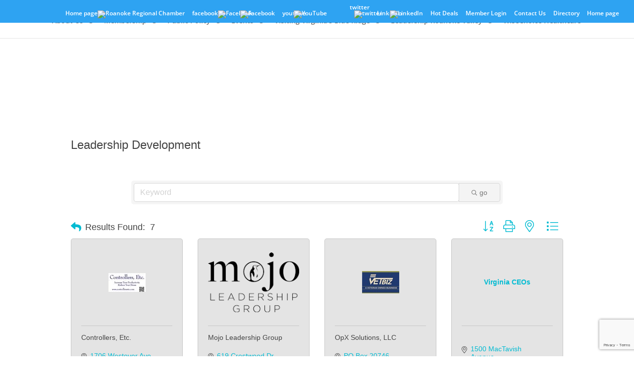

--- FILE ---
content_type: text/html; charset=utf-8
request_url: https://www.google.com/recaptcha/enterprise/anchor?ar=1&k=6LfI_T8rAAAAAMkWHrLP_GfSf3tLy9tKa839wcWa&co=aHR0cHM6Ly9idXNpbmVzcy5yb2Fub2tlY2hhbWJlci5vcmc6NDQz&hl=en&v=9TiwnJFHeuIw_s0wSd3fiKfN&size=invisible&anchor-ms=20000&execute-ms=30000&cb=3mc0w9g9hu3y
body_size: 48094
content:
<!DOCTYPE HTML><html dir="ltr" lang="en"><head><meta http-equiv="Content-Type" content="text/html; charset=UTF-8">
<meta http-equiv="X-UA-Compatible" content="IE=edge">
<title>reCAPTCHA</title>
<style type="text/css">
/* cyrillic-ext */
@font-face {
  font-family: 'Roboto';
  font-style: normal;
  font-weight: 400;
  font-stretch: 100%;
  src: url(//fonts.gstatic.com/s/roboto/v48/KFO7CnqEu92Fr1ME7kSn66aGLdTylUAMa3GUBHMdazTgWw.woff2) format('woff2');
  unicode-range: U+0460-052F, U+1C80-1C8A, U+20B4, U+2DE0-2DFF, U+A640-A69F, U+FE2E-FE2F;
}
/* cyrillic */
@font-face {
  font-family: 'Roboto';
  font-style: normal;
  font-weight: 400;
  font-stretch: 100%;
  src: url(//fonts.gstatic.com/s/roboto/v48/KFO7CnqEu92Fr1ME7kSn66aGLdTylUAMa3iUBHMdazTgWw.woff2) format('woff2');
  unicode-range: U+0301, U+0400-045F, U+0490-0491, U+04B0-04B1, U+2116;
}
/* greek-ext */
@font-face {
  font-family: 'Roboto';
  font-style: normal;
  font-weight: 400;
  font-stretch: 100%;
  src: url(//fonts.gstatic.com/s/roboto/v48/KFO7CnqEu92Fr1ME7kSn66aGLdTylUAMa3CUBHMdazTgWw.woff2) format('woff2');
  unicode-range: U+1F00-1FFF;
}
/* greek */
@font-face {
  font-family: 'Roboto';
  font-style: normal;
  font-weight: 400;
  font-stretch: 100%;
  src: url(//fonts.gstatic.com/s/roboto/v48/KFO7CnqEu92Fr1ME7kSn66aGLdTylUAMa3-UBHMdazTgWw.woff2) format('woff2');
  unicode-range: U+0370-0377, U+037A-037F, U+0384-038A, U+038C, U+038E-03A1, U+03A3-03FF;
}
/* math */
@font-face {
  font-family: 'Roboto';
  font-style: normal;
  font-weight: 400;
  font-stretch: 100%;
  src: url(//fonts.gstatic.com/s/roboto/v48/KFO7CnqEu92Fr1ME7kSn66aGLdTylUAMawCUBHMdazTgWw.woff2) format('woff2');
  unicode-range: U+0302-0303, U+0305, U+0307-0308, U+0310, U+0312, U+0315, U+031A, U+0326-0327, U+032C, U+032F-0330, U+0332-0333, U+0338, U+033A, U+0346, U+034D, U+0391-03A1, U+03A3-03A9, U+03B1-03C9, U+03D1, U+03D5-03D6, U+03F0-03F1, U+03F4-03F5, U+2016-2017, U+2034-2038, U+203C, U+2040, U+2043, U+2047, U+2050, U+2057, U+205F, U+2070-2071, U+2074-208E, U+2090-209C, U+20D0-20DC, U+20E1, U+20E5-20EF, U+2100-2112, U+2114-2115, U+2117-2121, U+2123-214F, U+2190, U+2192, U+2194-21AE, U+21B0-21E5, U+21F1-21F2, U+21F4-2211, U+2213-2214, U+2216-22FF, U+2308-230B, U+2310, U+2319, U+231C-2321, U+2336-237A, U+237C, U+2395, U+239B-23B7, U+23D0, U+23DC-23E1, U+2474-2475, U+25AF, U+25B3, U+25B7, U+25BD, U+25C1, U+25CA, U+25CC, U+25FB, U+266D-266F, U+27C0-27FF, U+2900-2AFF, U+2B0E-2B11, U+2B30-2B4C, U+2BFE, U+3030, U+FF5B, U+FF5D, U+1D400-1D7FF, U+1EE00-1EEFF;
}
/* symbols */
@font-face {
  font-family: 'Roboto';
  font-style: normal;
  font-weight: 400;
  font-stretch: 100%;
  src: url(//fonts.gstatic.com/s/roboto/v48/KFO7CnqEu92Fr1ME7kSn66aGLdTylUAMaxKUBHMdazTgWw.woff2) format('woff2');
  unicode-range: U+0001-000C, U+000E-001F, U+007F-009F, U+20DD-20E0, U+20E2-20E4, U+2150-218F, U+2190, U+2192, U+2194-2199, U+21AF, U+21E6-21F0, U+21F3, U+2218-2219, U+2299, U+22C4-22C6, U+2300-243F, U+2440-244A, U+2460-24FF, U+25A0-27BF, U+2800-28FF, U+2921-2922, U+2981, U+29BF, U+29EB, U+2B00-2BFF, U+4DC0-4DFF, U+FFF9-FFFB, U+10140-1018E, U+10190-1019C, U+101A0, U+101D0-101FD, U+102E0-102FB, U+10E60-10E7E, U+1D2C0-1D2D3, U+1D2E0-1D37F, U+1F000-1F0FF, U+1F100-1F1AD, U+1F1E6-1F1FF, U+1F30D-1F30F, U+1F315, U+1F31C, U+1F31E, U+1F320-1F32C, U+1F336, U+1F378, U+1F37D, U+1F382, U+1F393-1F39F, U+1F3A7-1F3A8, U+1F3AC-1F3AF, U+1F3C2, U+1F3C4-1F3C6, U+1F3CA-1F3CE, U+1F3D4-1F3E0, U+1F3ED, U+1F3F1-1F3F3, U+1F3F5-1F3F7, U+1F408, U+1F415, U+1F41F, U+1F426, U+1F43F, U+1F441-1F442, U+1F444, U+1F446-1F449, U+1F44C-1F44E, U+1F453, U+1F46A, U+1F47D, U+1F4A3, U+1F4B0, U+1F4B3, U+1F4B9, U+1F4BB, U+1F4BF, U+1F4C8-1F4CB, U+1F4D6, U+1F4DA, U+1F4DF, U+1F4E3-1F4E6, U+1F4EA-1F4ED, U+1F4F7, U+1F4F9-1F4FB, U+1F4FD-1F4FE, U+1F503, U+1F507-1F50B, U+1F50D, U+1F512-1F513, U+1F53E-1F54A, U+1F54F-1F5FA, U+1F610, U+1F650-1F67F, U+1F687, U+1F68D, U+1F691, U+1F694, U+1F698, U+1F6AD, U+1F6B2, U+1F6B9-1F6BA, U+1F6BC, U+1F6C6-1F6CF, U+1F6D3-1F6D7, U+1F6E0-1F6EA, U+1F6F0-1F6F3, U+1F6F7-1F6FC, U+1F700-1F7FF, U+1F800-1F80B, U+1F810-1F847, U+1F850-1F859, U+1F860-1F887, U+1F890-1F8AD, U+1F8B0-1F8BB, U+1F8C0-1F8C1, U+1F900-1F90B, U+1F93B, U+1F946, U+1F984, U+1F996, U+1F9E9, U+1FA00-1FA6F, U+1FA70-1FA7C, U+1FA80-1FA89, U+1FA8F-1FAC6, U+1FACE-1FADC, U+1FADF-1FAE9, U+1FAF0-1FAF8, U+1FB00-1FBFF;
}
/* vietnamese */
@font-face {
  font-family: 'Roboto';
  font-style: normal;
  font-weight: 400;
  font-stretch: 100%;
  src: url(//fonts.gstatic.com/s/roboto/v48/KFO7CnqEu92Fr1ME7kSn66aGLdTylUAMa3OUBHMdazTgWw.woff2) format('woff2');
  unicode-range: U+0102-0103, U+0110-0111, U+0128-0129, U+0168-0169, U+01A0-01A1, U+01AF-01B0, U+0300-0301, U+0303-0304, U+0308-0309, U+0323, U+0329, U+1EA0-1EF9, U+20AB;
}
/* latin-ext */
@font-face {
  font-family: 'Roboto';
  font-style: normal;
  font-weight: 400;
  font-stretch: 100%;
  src: url(//fonts.gstatic.com/s/roboto/v48/KFO7CnqEu92Fr1ME7kSn66aGLdTylUAMa3KUBHMdazTgWw.woff2) format('woff2');
  unicode-range: U+0100-02BA, U+02BD-02C5, U+02C7-02CC, U+02CE-02D7, U+02DD-02FF, U+0304, U+0308, U+0329, U+1D00-1DBF, U+1E00-1E9F, U+1EF2-1EFF, U+2020, U+20A0-20AB, U+20AD-20C0, U+2113, U+2C60-2C7F, U+A720-A7FF;
}
/* latin */
@font-face {
  font-family: 'Roboto';
  font-style: normal;
  font-weight: 400;
  font-stretch: 100%;
  src: url(//fonts.gstatic.com/s/roboto/v48/KFO7CnqEu92Fr1ME7kSn66aGLdTylUAMa3yUBHMdazQ.woff2) format('woff2');
  unicode-range: U+0000-00FF, U+0131, U+0152-0153, U+02BB-02BC, U+02C6, U+02DA, U+02DC, U+0304, U+0308, U+0329, U+2000-206F, U+20AC, U+2122, U+2191, U+2193, U+2212, U+2215, U+FEFF, U+FFFD;
}
/* cyrillic-ext */
@font-face {
  font-family: 'Roboto';
  font-style: normal;
  font-weight: 500;
  font-stretch: 100%;
  src: url(//fonts.gstatic.com/s/roboto/v48/KFO7CnqEu92Fr1ME7kSn66aGLdTylUAMa3GUBHMdazTgWw.woff2) format('woff2');
  unicode-range: U+0460-052F, U+1C80-1C8A, U+20B4, U+2DE0-2DFF, U+A640-A69F, U+FE2E-FE2F;
}
/* cyrillic */
@font-face {
  font-family: 'Roboto';
  font-style: normal;
  font-weight: 500;
  font-stretch: 100%;
  src: url(//fonts.gstatic.com/s/roboto/v48/KFO7CnqEu92Fr1ME7kSn66aGLdTylUAMa3iUBHMdazTgWw.woff2) format('woff2');
  unicode-range: U+0301, U+0400-045F, U+0490-0491, U+04B0-04B1, U+2116;
}
/* greek-ext */
@font-face {
  font-family: 'Roboto';
  font-style: normal;
  font-weight: 500;
  font-stretch: 100%;
  src: url(//fonts.gstatic.com/s/roboto/v48/KFO7CnqEu92Fr1ME7kSn66aGLdTylUAMa3CUBHMdazTgWw.woff2) format('woff2');
  unicode-range: U+1F00-1FFF;
}
/* greek */
@font-face {
  font-family: 'Roboto';
  font-style: normal;
  font-weight: 500;
  font-stretch: 100%;
  src: url(//fonts.gstatic.com/s/roboto/v48/KFO7CnqEu92Fr1ME7kSn66aGLdTylUAMa3-UBHMdazTgWw.woff2) format('woff2');
  unicode-range: U+0370-0377, U+037A-037F, U+0384-038A, U+038C, U+038E-03A1, U+03A3-03FF;
}
/* math */
@font-face {
  font-family: 'Roboto';
  font-style: normal;
  font-weight: 500;
  font-stretch: 100%;
  src: url(//fonts.gstatic.com/s/roboto/v48/KFO7CnqEu92Fr1ME7kSn66aGLdTylUAMawCUBHMdazTgWw.woff2) format('woff2');
  unicode-range: U+0302-0303, U+0305, U+0307-0308, U+0310, U+0312, U+0315, U+031A, U+0326-0327, U+032C, U+032F-0330, U+0332-0333, U+0338, U+033A, U+0346, U+034D, U+0391-03A1, U+03A3-03A9, U+03B1-03C9, U+03D1, U+03D5-03D6, U+03F0-03F1, U+03F4-03F5, U+2016-2017, U+2034-2038, U+203C, U+2040, U+2043, U+2047, U+2050, U+2057, U+205F, U+2070-2071, U+2074-208E, U+2090-209C, U+20D0-20DC, U+20E1, U+20E5-20EF, U+2100-2112, U+2114-2115, U+2117-2121, U+2123-214F, U+2190, U+2192, U+2194-21AE, U+21B0-21E5, U+21F1-21F2, U+21F4-2211, U+2213-2214, U+2216-22FF, U+2308-230B, U+2310, U+2319, U+231C-2321, U+2336-237A, U+237C, U+2395, U+239B-23B7, U+23D0, U+23DC-23E1, U+2474-2475, U+25AF, U+25B3, U+25B7, U+25BD, U+25C1, U+25CA, U+25CC, U+25FB, U+266D-266F, U+27C0-27FF, U+2900-2AFF, U+2B0E-2B11, U+2B30-2B4C, U+2BFE, U+3030, U+FF5B, U+FF5D, U+1D400-1D7FF, U+1EE00-1EEFF;
}
/* symbols */
@font-face {
  font-family: 'Roboto';
  font-style: normal;
  font-weight: 500;
  font-stretch: 100%;
  src: url(//fonts.gstatic.com/s/roboto/v48/KFO7CnqEu92Fr1ME7kSn66aGLdTylUAMaxKUBHMdazTgWw.woff2) format('woff2');
  unicode-range: U+0001-000C, U+000E-001F, U+007F-009F, U+20DD-20E0, U+20E2-20E4, U+2150-218F, U+2190, U+2192, U+2194-2199, U+21AF, U+21E6-21F0, U+21F3, U+2218-2219, U+2299, U+22C4-22C6, U+2300-243F, U+2440-244A, U+2460-24FF, U+25A0-27BF, U+2800-28FF, U+2921-2922, U+2981, U+29BF, U+29EB, U+2B00-2BFF, U+4DC0-4DFF, U+FFF9-FFFB, U+10140-1018E, U+10190-1019C, U+101A0, U+101D0-101FD, U+102E0-102FB, U+10E60-10E7E, U+1D2C0-1D2D3, U+1D2E0-1D37F, U+1F000-1F0FF, U+1F100-1F1AD, U+1F1E6-1F1FF, U+1F30D-1F30F, U+1F315, U+1F31C, U+1F31E, U+1F320-1F32C, U+1F336, U+1F378, U+1F37D, U+1F382, U+1F393-1F39F, U+1F3A7-1F3A8, U+1F3AC-1F3AF, U+1F3C2, U+1F3C4-1F3C6, U+1F3CA-1F3CE, U+1F3D4-1F3E0, U+1F3ED, U+1F3F1-1F3F3, U+1F3F5-1F3F7, U+1F408, U+1F415, U+1F41F, U+1F426, U+1F43F, U+1F441-1F442, U+1F444, U+1F446-1F449, U+1F44C-1F44E, U+1F453, U+1F46A, U+1F47D, U+1F4A3, U+1F4B0, U+1F4B3, U+1F4B9, U+1F4BB, U+1F4BF, U+1F4C8-1F4CB, U+1F4D6, U+1F4DA, U+1F4DF, U+1F4E3-1F4E6, U+1F4EA-1F4ED, U+1F4F7, U+1F4F9-1F4FB, U+1F4FD-1F4FE, U+1F503, U+1F507-1F50B, U+1F50D, U+1F512-1F513, U+1F53E-1F54A, U+1F54F-1F5FA, U+1F610, U+1F650-1F67F, U+1F687, U+1F68D, U+1F691, U+1F694, U+1F698, U+1F6AD, U+1F6B2, U+1F6B9-1F6BA, U+1F6BC, U+1F6C6-1F6CF, U+1F6D3-1F6D7, U+1F6E0-1F6EA, U+1F6F0-1F6F3, U+1F6F7-1F6FC, U+1F700-1F7FF, U+1F800-1F80B, U+1F810-1F847, U+1F850-1F859, U+1F860-1F887, U+1F890-1F8AD, U+1F8B0-1F8BB, U+1F8C0-1F8C1, U+1F900-1F90B, U+1F93B, U+1F946, U+1F984, U+1F996, U+1F9E9, U+1FA00-1FA6F, U+1FA70-1FA7C, U+1FA80-1FA89, U+1FA8F-1FAC6, U+1FACE-1FADC, U+1FADF-1FAE9, U+1FAF0-1FAF8, U+1FB00-1FBFF;
}
/* vietnamese */
@font-face {
  font-family: 'Roboto';
  font-style: normal;
  font-weight: 500;
  font-stretch: 100%;
  src: url(//fonts.gstatic.com/s/roboto/v48/KFO7CnqEu92Fr1ME7kSn66aGLdTylUAMa3OUBHMdazTgWw.woff2) format('woff2');
  unicode-range: U+0102-0103, U+0110-0111, U+0128-0129, U+0168-0169, U+01A0-01A1, U+01AF-01B0, U+0300-0301, U+0303-0304, U+0308-0309, U+0323, U+0329, U+1EA0-1EF9, U+20AB;
}
/* latin-ext */
@font-face {
  font-family: 'Roboto';
  font-style: normal;
  font-weight: 500;
  font-stretch: 100%;
  src: url(//fonts.gstatic.com/s/roboto/v48/KFO7CnqEu92Fr1ME7kSn66aGLdTylUAMa3KUBHMdazTgWw.woff2) format('woff2');
  unicode-range: U+0100-02BA, U+02BD-02C5, U+02C7-02CC, U+02CE-02D7, U+02DD-02FF, U+0304, U+0308, U+0329, U+1D00-1DBF, U+1E00-1E9F, U+1EF2-1EFF, U+2020, U+20A0-20AB, U+20AD-20C0, U+2113, U+2C60-2C7F, U+A720-A7FF;
}
/* latin */
@font-face {
  font-family: 'Roboto';
  font-style: normal;
  font-weight: 500;
  font-stretch: 100%;
  src: url(//fonts.gstatic.com/s/roboto/v48/KFO7CnqEu92Fr1ME7kSn66aGLdTylUAMa3yUBHMdazQ.woff2) format('woff2');
  unicode-range: U+0000-00FF, U+0131, U+0152-0153, U+02BB-02BC, U+02C6, U+02DA, U+02DC, U+0304, U+0308, U+0329, U+2000-206F, U+20AC, U+2122, U+2191, U+2193, U+2212, U+2215, U+FEFF, U+FFFD;
}
/* cyrillic-ext */
@font-face {
  font-family: 'Roboto';
  font-style: normal;
  font-weight: 900;
  font-stretch: 100%;
  src: url(//fonts.gstatic.com/s/roboto/v48/KFO7CnqEu92Fr1ME7kSn66aGLdTylUAMa3GUBHMdazTgWw.woff2) format('woff2');
  unicode-range: U+0460-052F, U+1C80-1C8A, U+20B4, U+2DE0-2DFF, U+A640-A69F, U+FE2E-FE2F;
}
/* cyrillic */
@font-face {
  font-family: 'Roboto';
  font-style: normal;
  font-weight: 900;
  font-stretch: 100%;
  src: url(//fonts.gstatic.com/s/roboto/v48/KFO7CnqEu92Fr1ME7kSn66aGLdTylUAMa3iUBHMdazTgWw.woff2) format('woff2');
  unicode-range: U+0301, U+0400-045F, U+0490-0491, U+04B0-04B1, U+2116;
}
/* greek-ext */
@font-face {
  font-family: 'Roboto';
  font-style: normal;
  font-weight: 900;
  font-stretch: 100%;
  src: url(//fonts.gstatic.com/s/roboto/v48/KFO7CnqEu92Fr1ME7kSn66aGLdTylUAMa3CUBHMdazTgWw.woff2) format('woff2');
  unicode-range: U+1F00-1FFF;
}
/* greek */
@font-face {
  font-family: 'Roboto';
  font-style: normal;
  font-weight: 900;
  font-stretch: 100%;
  src: url(//fonts.gstatic.com/s/roboto/v48/KFO7CnqEu92Fr1ME7kSn66aGLdTylUAMa3-UBHMdazTgWw.woff2) format('woff2');
  unicode-range: U+0370-0377, U+037A-037F, U+0384-038A, U+038C, U+038E-03A1, U+03A3-03FF;
}
/* math */
@font-face {
  font-family: 'Roboto';
  font-style: normal;
  font-weight: 900;
  font-stretch: 100%;
  src: url(//fonts.gstatic.com/s/roboto/v48/KFO7CnqEu92Fr1ME7kSn66aGLdTylUAMawCUBHMdazTgWw.woff2) format('woff2');
  unicode-range: U+0302-0303, U+0305, U+0307-0308, U+0310, U+0312, U+0315, U+031A, U+0326-0327, U+032C, U+032F-0330, U+0332-0333, U+0338, U+033A, U+0346, U+034D, U+0391-03A1, U+03A3-03A9, U+03B1-03C9, U+03D1, U+03D5-03D6, U+03F0-03F1, U+03F4-03F5, U+2016-2017, U+2034-2038, U+203C, U+2040, U+2043, U+2047, U+2050, U+2057, U+205F, U+2070-2071, U+2074-208E, U+2090-209C, U+20D0-20DC, U+20E1, U+20E5-20EF, U+2100-2112, U+2114-2115, U+2117-2121, U+2123-214F, U+2190, U+2192, U+2194-21AE, U+21B0-21E5, U+21F1-21F2, U+21F4-2211, U+2213-2214, U+2216-22FF, U+2308-230B, U+2310, U+2319, U+231C-2321, U+2336-237A, U+237C, U+2395, U+239B-23B7, U+23D0, U+23DC-23E1, U+2474-2475, U+25AF, U+25B3, U+25B7, U+25BD, U+25C1, U+25CA, U+25CC, U+25FB, U+266D-266F, U+27C0-27FF, U+2900-2AFF, U+2B0E-2B11, U+2B30-2B4C, U+2BFE, U+3030, U+FF5B, U+FF5D, U+1D400-1D7FF, U+1EE00-1EEFF;
}
/* symbols */
@font-face {
  font-family: 'Roboto';
  font-style: normal;
  font-weight: 900;
  font-stretch: 100%;
  src: url(//fonts.gstatic.com/s/roboto/v48/KFO7CnqEu92Fr1ME7kSn66aGLdTylUAMaxKUBHMdazTgWw.woff2) format('woff2');
  unicode-range: U+0001-000C, U+000E-001F, U+007F-009F, U+20DD-20E0, U+20E2-20E4, U+2150-218F, U+2190, U+2192, U+2194-2199, U+21AF, U+21E6-21F0, U+21F3, U+2218-2219, U+2299, U+22C4-22C6, U+2300-243F, U+2440-244A, U+2460-24FF, U+25A0-27BF, U+2800-28FF, U+2921-2922, U+2981, U+29BF, U+29EB, U+2B00-2BFF, U+4DC0-4DFF, U+FFF9-FFFB, U+10140-1018E, U+10190-1019C, U+101A0, U+101D0-101FD, U+102E0-102FB, U+10E60-10E7E, U+1D2C0-1D2D3, U+1D2E0-1D37F, U+1F000-1F0FF, U+1F100-1F1AD, U+1F1E6-1F1FF, U+1F30D-1F30F, U+1F315, U+1F31C, U+1F31E, U+1F320-1F32C, U+1F336, U+1F378, U+1F37D, U+1F382, U+1F393-1F39F, U+1F3A7-1F3A8, U+1F3AC-1F3AF, U+1F3C2, U+1F3C4-1F3C6, U+1F3CA-1F3CE, U+1F3D4-1F3E0, U+1F3ED, U+1F3F1-1F3F3, U+1F3F5-1F3F7, U+1F408, U+1F415, U+1F41F, U+1F426, U+1F43F, U+1F441-1F442, U+1F444, U+1F446-1F449, U+1F44C-1F44E, U+1F453, U+1F46A, U+1F47D, U+1F4A3, U+1F4B0, U+1F4B3, U+1F4B9, U+1F4BB, U+1F4BF, U+1F4C8-1F4CB, U+1F4D6, U+1F4DA, U+1F4DF, U+1F4E3-1F4E6, U+1F4EA-1F4ED, U+1F4F7, U+1F4F9-1F4FB, U+1F4FD-1F4FE, U+1F503, U+1F507-1F50B, U+1F50D, U+1F512-1F513, U+1F53E-1F54A, U+1F54F-1F5FA, U+1F610, U+1F650-1F67F, U+1F687, U+1F68D, U+1F691, U+1F694, U+1F698, U+1F6AD, U+1F6B2, U+1F6B9-1F6BA, U+1F6BC, U+1F6C6-1F6CF, U+1F6D3-1F6D7, U+1F6E0-1F6EA, U+1F6F0-1F6F3, U+1F6F7-1F6FC, U+1F700-1F7FF, U+1F800-1F80B, U+1F810-1F847, U+1F850-1F859, U+1F860-1F887, U+1F890-1F8AD, U+1F8B0-1F8BB, U+1F8C0-1F8C1, U+1F900-1F90B, U+1F93B, U+1F946, U+1F984, U+1F996, U+1F9E9, U+1FA00-1FA6F, U+1FA70-1FA7C, U+1FA80-1FA89, U+1FA8F-1FAC6, U+1FACE-1FADC, U+1FADF-1FAE9, U+1FAF0-1FAF8, U+1FB00-1FBFF;
}
/* vietnamese */
@font-face {
  font-family: 'Roboto';
  font-style: normal;
  font-weight: 900;
  font-stretch: 100%;
  src: url(//fonts.gstatic.com/s/roboto/v48/KFO7CnqEu92Fr1ME7kSn66aGLdTylUAMa3OUBHMdazTgWw.woff2) format('woff2');
  unicode-range: U+0102-0103, U+0110-0111, U+0128-0129, U+0168-0169, U+01A0-01A1, U+01AF-01B0, U+0300-0301, U+0303-0304, U+0308-0309, U+0323, U+0329, U+1EA0-1EF9, U+20AB;
}
/* latin-ext */
@font-face {
  font-family: 'Roboto';
  font-style: normal;
  font-weight: 900;
  font-stretch: 100%;
  src: url(//fonts.gstatic.com/s/roboto/v48/KFO7CnqEu92Fr1ME7kSn66aGLdTylUAMa3KUBHMdazTgWw.woff2) format('woff2');
  unicode-range: U+0100-02BA, U+02BD-02C5, U+02C7-02CC, U+02CE-02D7, U+02DD-02FF, U+0304, U+0308, U+0329, U+1D00-1DBF, U+1E00-1E9F, U+1EF2-1EFF, U+2020, U+20A0-20AB, U+20AD-20C0, U+2113, U+2C60-2C7F, U+A720-A7FF;
}
/* latin */
@font-face {
  font-family: 'Roboto';
  font-style: normal;
  font-weight: 900;
  font-stretch: 100%;
  src: url(//fonts.gstatic.com/s/roboto/v48/KFO7CnqEu92Fr1ME7kSn66aGLdTylUAMa3yUBHMdazQ.woff2) format('woff2');
  unicode-range: U+0000-00FF, U+0131, U+0152-0153, U+02BB-02BC, U+02C6, U+02DA, U+02DC, U+0304, U+0308, U+0329, U+2000-206F, U+20AC, U+2122, U+2191, U+2193, U+2212, U+2215, U+FEFF, U+FFFD;
}

</style>
<link rel="stylesheet" type="text/css" href="https://www.gstatic.com/recaptcha/releases/9TiwnJFHeuIw_s0wSd3fiKfN/styles__ltr.css">
<script nonce="lxg4YVNCnWHMkjkgKBIPXA" type="text/javascript">window['__recaptcha_api'] = 'https://www.google.com/recaptcha/enterprise/';</script>
<script type="text/javascript" src="https://www.gstatic.com/recaptcha/releases/9TiwnJFHeuIw_s0wSd3fiKfN/recaptcha__en.js" nonce="lxg4YVNCnWHMkjkgKBIPXA">
      
    </script></head>
<body><div id="rc-anchor-alert" class="rc-anchor-alert"></div>
<input type="hidden" id="recaptcha-token" value="[base64]">
<script type="text/javascript" nonce="lxg4YVNCnWHMkjkgKBIPXA">
      recaptcha.anchor.Main.init("[\x22ainput\x22,[\x22bgdata\x22,\x22\x22,\[base64]/[base64]/UltIKytdPWE6KGE8MjA0OD9SW0grK109YT4+NnwxOTI6KChhJjY0NTEyKT09NTUyOTYmJnErMTxoLmxlbmd0aCYmKGguY2hhckNvZGVBdChxKzEpJjY0NTEyKT09NTYzMjA/[base64]/MjU1OlI/[base64]/[base64]/[base64]/[base64]/[base64]/[base64]/[base64]/[base64]/[base64]/[base64]\x22,\[base64]\x22,\x22AcOiJzAcCGUnQsOZOQYWegPDtm5Rw5lUaAdfTcOOaX3Cs3Nnw6B7w4dlaHpiw6rCgMKgUX5owplww69xw4LDmznDvVvDisKCZgrCkl/[base64]/CqRjCm3RhTAQ4w6zCgSYTwqbCtcO/worDiV8+wq8PLxXCgwdowqfDucOMFDHCn8OXchPCjyXCiMOow7TChsKuwrLDscOOVnDCiMKWBjUkLcKawrTDlxkoXXopQ8KVD8KBVmHChkbCksOPcx3CisKzPcOwUcKWwrJbLMOlaMOyFSF6HsKGwrBER1rDocOyd8O+C8O1YkPDh8OYw7/ClcOAPFrDqzNDw6spw7PDkcKjw6hPwqhzw5nCk8Okwp8Bw7ovw6kvw7LCi8KKwr/DnQLCt8OTPzPDmnDCoBTDlx/CjsOOHMOOAcOCw4DCtMKAbx7CrsO4w7Azbn/ChcOAZMKXJ8OkX8OsYG7CnRbDuyXDszEcK1IFcl0ww64Kw73ClxbDjcKSaHMmBQvDh8K6w50kw4dWRz7CuMO9wqzDp8OGw73CvQDDvMOdw5cdwqTDqMKkw4p2AR7DvsKUYsKUPcK9QcKZOcKqe8KPSBtRXCDCkEnCu8O/UmrCnMKnw6jClMORw6rCpxPCjiQEw6nClk03UB/[base64]/Cp8O/woQFOsKQcynCnsKVwrPDuXhxFcKAIhXDrGbCtcOBDHsww6d6DcO7wp/ClmN7NygywrjCuDDDvMK2w73CuD/CssOpCjfDgVIOw5liw6/Cm2rDoMO1wpPChsKdQ2oLC8OKdHUcw6LDu8OTVWcfw6U8w6jCi8KlTnAOL8OUwpEQIsKuEB5xw6TDjcOvw4dGZ8OYScOEwo82w7UsTsOfw7wbw5vChsOMMWDCi8KJwpROwrVnw6TCjsKYclRtJcO/O8KsOyzDrSzDlsK6woQfwqlhwp7CqXIIRVnCisKCwoXDlsKww5XCn3w+O1cZw7MJw4fClXhcDlDChH/[base64]/ClnrDrcKfwpYJe8O6JmUtwoLDs8O0w5Aew5XDl8KQCsOrNEgMwpNTGi5VwpxSw6fCiT/DnnDChsKEwq3CocKSSBDCn8KaCUsXw77CoBhQwrsna3BYw6LDpsKUw4jDi8KAIcODwqzCj8KkR8O9QsKzQsOZwql/bsOLb8OMLcOOOzzDrnrCqzXCm8KJEAjChMKeeF/DvsOCFcKSacKnGsO+w4LDvzbDpMOkwooUEMKmLsOuAwAiSMOgw5LCtsOgwqMSwpPDm2TDhcODMHTDhsK6WwB6wpTDscObwqICwpzDgQPDncOUwrxAwpfCrcO/AcKRw5VnXUsICWrDn8KmAMKWw7TChSvDiMKwwr3DoMKKwqrDkgMcDAbDjyDCnHsuFCpqwogVesK2O3V4w7DCiBnDjlXCrcKEKsKbwpQFdcOewqbClWDDiAoOw5rCtsKXQF8zwpTClENkUcK6KF3DpcOBEcOlwqkjwrEqwqoXw6TDqBTCvsKXw4UOw6vCpcK3w6J/fRrCuCjCj8OWw7dzw5vCnTvClcOjwobCkzJ7dMK2wrJVw5k4w5poa3XDq1VeVwPCmMOywonCgmF/wogMw7AqwoPCg8OVX8K/B1fDucOfw7PDl8OcBcKORRLDoxBqXsKLPHJrw6PDmH7DtMOxwqhMME0+wpsDw4TChMO+wpXDrcKXw5oCDMO9w6trwqfDpMOUEsKOwpItYXzCuj/Cg8OMwpnDpwItwrxFRsOiwoPDpsKRH8Ocw4Z/w6fCvn8CPxQjK1oQbXjClsOYwpZffFXDk8OgGDvCt1hjwq7DgMKtwqDDhcKeVzRECDd6CWkeS2zDgMOXfToLwrjCgjjDqMK1SmZfwopUwoxzwr3DssKGw518PENIVsKEOnAQwo4gIsKdfSnCnMOaw7NywpTDhcOuU8KCwr/[base64]/[base64]/[base64]/fzAMw5gbZsKhw4LDulQ7w5jCiysSZBfCgsO+wq7CjMOKwoI2wonDoDJNwqjCucOGCsKPwpMJwoLDri/DvcKMGghwFMKpw4MKb3EUw6Y6F3QZDsOYD8OSw4/DvcK7VxpiA2oSHsKowp5IwpR3aWjCnTN3w4zDq21Xw68nw6rCi2IJd2PCpcOZw4xCOsO5wpjDiCrCkMO5wrDDh8OERcO2w5/DskIvw6FDXMK9w5fDuMONG1w/w4nDnVrDg8OeGFfDsMOcwqrDhsOiwpDDhgTDq8Oew5nCjU4GBVQgYBJNKMKBFUgYaypZBFLCuD/Drmlsw5PDiVRnHMO0wo5CwrjCgyLCni3Co8KQwoh5CUkxbMO8FhnCnsO/KS/Dv8Ojw71gwrACGsOXw4hEfMO1OSxyUcKUwrrDtihVwqvChQjDg0DCsX3Cn8OgwoFhwojCpgnDpG5mw4Q5wqTDgsOCwrMCSk7DkMKKWRBcZ0NFwpVuH2/DpsOkHMOPWGpGwqk/woxgY8ONTcOSw5jDj8Ocw5zDoyIBVsKaAkvCo19WHSVcwoggY0gXdcKwMmIDYW5RWX96FQ91M8KsPi5bwqPDhVbDgcKRw4okw6TDlzbDoEdRdsKmw57CnWEtD8K/bW7CmsOtwpoow5XCi3M8wojCjcKgw7LDlsO3BcKwwp3DrXh3CMOiwpFlwpsHwpJsC1QKJE0bF8KFwp7Dt8K/D8Orwq/DpWpYw6fCtH8Uwq1yw7s+w6F8ScOjKcOnwrEad8OmwoAeSWZtwqMsD0pKw7Y/PsObwqjCjTLDjMKMwpPCkSjCsi/[base64]/Cr8Kbwrsrw6sEdlokwojCmk0Ww6jDq8O/[base64]/VSs+wqMvNz7DlUs1NVAWw77Ci8K5wp9gwp7DlsOheD7CrGbCiMOTFsO/w6rCvW/CocOJOcOhPMKPY1x0w6YhbsK2IMOXKMKWw6zConLDkcK5w6QcG8OCA3/DvURtwrsdFsOlMQRzZMOMw7VeUkXChU3DlWLCoRTCunJewoQhw67DpEDCpgoXwo9Zw7vCqkTDlMKkdgDChw7Cm8O3wqDCo8KbCWXCk8O6w4Eiw4HDh8KJw4rCtR90PW4Ew4ltwrwgARTDkkUOw6vCrsOpJxUcH8K/[base64]/Cn8OyTcOjCUZLTMKnMgnCi8OHRsOow5t2QMOGalrClSI3WsKYw6rDsVHDgMK9CComOBbCnhBow7wDYcKaw4PDpztYwoYUwqXDuyHCsxLCiWTDssKawqlWIcOhOMKTw7hWwrbCux/DtMK0w7bDrsOQKsKhW8OaERsbwpvChBvCrh/Dl1xUw493wr/ClcKLw5MFFsKLfcO7w7jDrsKEU8KDwp3CiHvChV7CnT/[base64]/Dr8KKw67CmkrDllDClcKtGgXDiQPClAxZw5/DocOOw65ow63Co8KzF8OiwqjCicKFw6xsXsKAwp7DnEXCiRvDgjvCiUDDm8O/W8OEwp/DgsOmw77DmcOHw7/CtnDCicOmfsOQTjXDjsOOM8OGwpUCHR8JD8OQWcO5QQwdKnPCmcKSw5DCk8Oww5pzw7JGHXfDkFvDlBPDssONwqvCgGAXw4U2dgIEw6LDsB/DnzlsJ2bDqQd0wo7DnyPCnMKzwrPDoBvCsMOzw4FGw5Auw7Jjwo7Di8OVw7TCkTh1MDBsQDcNwoPDpsOVw6rCjcKAw5vDn0LCqzkBbyVRD8KTAVfDpjA7w4vCt8KdJ8OrwoVcOcKhw7jCt8KLwqwHw5XDg8ODw47DqcO4YMKVembCq8K3wovCsx/DqWvDrMKXwqDCpyJxw75vw69DwrvClsOhcQcZYhnCscO/LmrCncOvw4DDpH5vw7DDr1XDqMOgwpDCu0zDpBVmGlEKwpfDqgXCiz1bS8Oxwq8mBRDDlgojZMK+w6vDtU1bwq/[base64]/DtSc+wpHDtcKKw7w/w6oGAlXChMOmd8OAw48yBsKPwpoKRSfCucOOIMOPGsOrXxvCtVXCrDzCsF3CgsKsIcKWDcOXU3rDhWHDtwLCkcOIwo7CiMK/w6IfS8OBw4hBEC/Di0zChEvCn0zDtyUodUfDocOnw5LDv8Kxw4bCnn9WZHPDinc5VMKjwqPCgMOwwrHChF7DrgsRaWIwBUs6QlnDiGPCl8KnwrjDlcK9TMOqw6vCvsOhej7DoCjDkS3DtsOKecOpwrLDiMKEw6TDicK5CxtMwqdVwpjCgG54wqXCmMOsw40/w4IQwpDCpcKPV3rDtk/DhcO3w5kxw5IXfcKjw77CkU7Dk8O2w5XDt8OBU0HDncOXw6TDjA/CpMK2CWnDil49w5XCuMOjwr4iAMOZw6zCkGpnw4hhwrnCt8OhZMKACAbCksKUWn3Dr187wrbCpBY3wpJ3wpUtSjPCmXBYw5x3wpQ2wogiwqB5wpA4Ck3CjGzCv8KDw4LCm8Kiw4ELw51iwqNUwpPClsO3Gzw/w4AQwqMXwqDCqAjDlsO6JMKcE2XCjUExccOEUENaV8K1wqnDtB7ClwkCw79tw7PDjcKzw44FSMKFw557w7JcMScEw483B38Xw63Cti/DhsOYOsO/BsOZK3Q1GyB7wpPCjMOHwqBle8OUwpM/[base64]/[base64]/V8Ozw5bDqErCsTUjwrvCsMKfw5LDpSPDqF/DnxLCp0bCu0Ahw74Bwqkvw5hUwpDDtysXw5R+w7vCpMOVIMKWwoo+TsKowrPDgWfCiz1sTVB7EcOqXU7Cu8KLw4RZdw/CjcODcMK0KE55wqVyHCg5F0M+w7V9FDllw6h2w5ZJQ8OZw4o3f8OKwpTCrVJ6eMOjwqLCssKCcsOofsO8aVDDoMKHwrEtw5sGwopUa8ORw7tcw6LCmMKaKcKHMGXCvMKowqLDvMKbbcOfOsOZw58Mw4IaTE00wp/[base64]/DuQTCuMOmw4UYw5XClsOrwpdrw6dCwq9Bw6DCsMKLZcOiKFpPCiPCksK6w68qwqLDt8KGwpc9dj1PQQ8Ywp9USsO6w5AzJMK/[base64]/W3TDkcOWccOLJMKGBE7CscO6w6XCpx/DsRhkwoYTe8K7woYFw6TCkMOrS0DCj8O4wro2NwNSw7Q5ZkxRw49hL8O7woDDnMO4Om5oDUTDmMOdw6XCkXfDq8KeDsKuNXnDn8KhExPCkwtOI3VtS8Kowr7DkMKywpXCogADEMKiK0/[base64]/CsMKMAsKkfEJ9w6DCpRQlCcK2wosQw61YwoZrbBs/csOow7BXY3BAw5hywpPDnXwXJMOxRhMQCXHChEDDpDpZwrlMw5vDtcOsJ8KZWmoAb8OmJsO7w6YAwrBRQTbDohxVI8K0dWbCghDDp8OQwrU1VcKwT8OAwqZ1wpJuwrTDsTZEw7Uowq5rRcOBKEckw4/[base64]/Do8OPwoBHwqnDr8K/B8OzTcOMDVnCimLDkknDhXIFwqDClcOMwosnwprCvMKaAsOlwoRVw7nCu8KMw73DgMKEwrDDuUzDlHfDvXEUd8OBKsOZZ1ZXwqB6wr1Lw7vDisOhAl3DkFZZH8KLXi/Dgh5ePsOkw5rCmMKjwr/Dj8OVL27CusKnw58cwpPDmQHDjBkPwpHDrm0SwpXCisOHSsKzwpXCjMKsKSxjwrPChk5iLsKawrlRSsOEw5FGBUxxPcOoXMKyT0jDmwVzwoFew4HDt8KywqsBUMOiwp3Cp8ObwpvDs1fDl2NAwq3CiMKiwqHDjsO0WsKZwrh/IUNPasOaw7zCsjhbJRfCpsOKVndfw7LDthFEw7ZmYsKXCsKjNsOxdBAFEMOgw7vCv1Zjw5kcKcKEwq8Sbw3CocOcwpzCo8OoecOeaHjDgzdTwpMww45QFzPDnMKrA8OHwoYgfsOXRXXCh8OEwr/CkCQsw493eMKzw6l0KsKrNFl/w5N7w4DCqsOfw4BmwoAPw6M1VkzCosK8wpbClcOYwpABGcK9w77DuC16wqXDoMKsw7HDklIMU8Kswo8MC2JECMOfw5nDg8KxwrcQF3Rew7M3w7PCgx/CrxdSb8ONw5bDowPCtcKUfcKqcMO9wpV8wolhBGMtw53CgiXCrcOfNMOMw7VVw7ViOsOvwopFwrzDsgZSIxkVYVFFw44jWcKxw41Jw6TDoMOxwrQJw7HDkF/CpcKlwq/DsCPDuQs/w4wqNmDDjkxEw6HDhU7CjAjCm8O/wofCscK4FsKZw6Zpwq41M1VyTH9qw69Jw7/DtnHDlMOHwqrDoMK7w5rDvMOGLXVhFD4pcUZgC1XDmcKNwp8yw7lKesKXU8OOw7/Ck8OaA8Ogw67Dlyo+QMKeUlzCqW1/w4vDg1/DqGF3X8Krw5MQw7nCiHVPDQzDhsKEw4E0DsK8w4bCosOICcK+w6c2RUvDrm3DqVgxw6/ClkAXfcKhFW3DsVtFw6VLfsKWFcKRGsK2cn8EwqkWwo1+w6snwoRSw5/DklEsdHIZL8Kmw7J+N8O/woLDksO9E8KawrvDvn5fX8K2b8K+D0/[base64]/DgcOWw7JZw7tuO1Y/FMKZw44PK8K8CS/Cg8OzQGrDk2opXjtNd3PCvsK9wrl/BTrCpMOVVmzDqyzCksKmw6Z9MsOxwrDDg8KMdMOLJlrDicKxwp4EwprCp8KQw7DDilDCsgEvw5spwoUmwo/[base64]/CtjXCpsKww6sUaBAQX2PCm8KaZGsHL8KIW0bCicOBw6bDsT4HwpfCnEPCiHjDhxJDEsOXwovCv3RzwrvCni9Bwr/CgWDClcKoGk0Twr/CisOTw7vDpV7CtsOBGMOheB1VFzlee8OtwqXDl0VDQx7Dl8OtwpnDrsKCZsKgw7saSxjCtcOATzUUwr/Dt8OqwphtwqMMwp7CtcOxUQIEe8KRRcOrw7nCpMO/Y8K+w7dwJcK+wojDvyR5S8OOYsKyX8KgM8KQLyTDtsKNZVV3JhVRw6xlGx5qeMKQwpdieiNow7o7wrvCiDnDrnR2wotScTTDtcKOwqEqI8Kvwpo3wrbDq1DCvSlfIkbCqMKQPsOUIEfCp3DDkzsOw5HCl1lpM8OAwrxiSxfDqcO3wp/DscOrw6/CpMOXV8O1OsKFfMK3R8O3wq11TsKuTDEGw6/ChErDs8Kxa8Omw68fRsOaHMK6w65kwq4ywq/Ck8OIByzDoWXCsxIOw7fCsUXCgMKiNsKdwphMdMKMXzs7w58cfMOyFT4fH1h9wqzCrcKOw6bDnnICe8KFw6xnYUnDvzwiW8KFUsKHwosEwpldw64Gwp7Dk8KOF8KoW8OiwpfDqWbDvkIWwoXCkMKmPcOKacOTdcOtEsOTEMKfGcOqAQEBQsOBe1hzLnJswqc/BsKGw5zCl8OKw4HClXTDi2/Dq8OhTMKVUEVBwqEDOHZZOsKOw4ErHMOHw5fCtMOAO1kkecKxwrnCpFdywobCkFjCuiwhwrJmFSQSw4nDnkN6U1TCmwlrw6HCiyvCnnoNw6lrF8OWw6XDgB/DksKww7U2wqHCrBZKwo5sXsO4ecKPZ8K2XH/DolpDA3ILQsOBGjAcw43CsnnDrMKlw6DCvcKgVjt8wo9kw7JZZXcyw6zDmwXCgcKnKg/CuxnCkGPCssKaGBMJKW4BwqPCuMO0KMKVwrDClcKkCcKLfcOIbwzCv8KJFF3CucOCFTxrw5QFdz0FwoNawoomMcO/woggw4vCs8ORwpAZS0zCjHBBF1fDsETCucOUw5TDvMOkFsOMwozDqn5Lw5RgRcKiw60tSn/DvMOAesK0wqt8wohGRy8gIcKiw6/DuMO1UMK4KsOnw4rCmQoIw5PDocK8f8KAdB3ChGtRwobCosKXw7fDnsKsw5I/[base64]/DizPCqsOtNT9/[base64]/CvMOsP8KhTgt6ZU7DkcOxOsOZP3wdw598w6nDrxwkw6nDi8KYw7cQw4AzSFgVAFNWwrsywo/Ct1xoWMK/w5bDvidWfVnDmzxnU8K+V8OVLBnDi8OYw4MUM8KYeQ9ew6Enw5nDjsOVFD/DhkfDnsKuNmgSw5vClMKAw4/[base64]/[base64]/w7TCjzM9esOjPMOewoZFw5tbagrDv8K6wqDDqQgYw4bDh1hqw7LCkkV7w7vCmF0KwplhGm/[base64]/TS3CmcKlWwHCq8OPdnoGX8KUO8OCw77DnijDhcOtw6zDocKww4jCsV9gdxx/[base64]/GBMbw5wCw6fDpcOyOVgzZwTCs8ONw6B2UMO2w5fDpMOwAsOgSsOxBsOrDBLCn8OowqTDs8OedCcOQwzCokw6wr3CtC7CksO7LMOoLMO8d1dbecKzw7DDscKiw4p2EMKHesOdRcOPFsK/wopYwooqw7vCqUwrwojCk1xjwpDDtShFw67CkWVdVyZBIMKswqUwKsKLJ8OJd8OWGMKgc24qw5VvKRTDj8OFw7PDlX7Cm3k8w55ZGcOXIcKwwqrDmmFvTcOJw6bCnGFqwo/DjcOMw6Uyw63DlcOCADfClsKWX1cqw5zCr8K1w6wkwr0qw5vDqBBbwoLCg1V4wrrCgsOXFcKxwp1vfsKHwrdSw5wbw57DjMOSwpF2L8O1w5rDg8Kyw6Z+w6HCs8O/w7vCikfCmmxQJTDDthtTSxh0GcOsR8OYw54bwpVQw6LDtSxZwrsyw47CmTvCncKSw6XDhMOzKcK0w6ASwrk/[base64]/Cnj5Iw5cBwrMAMgwIw59wXW3CgisKwrnDp8KxVUtOwqR3wpQYwqTDvjbCvhTCs8Oaw5vDnsKuCR9kcsOswr/DhXDCpjUmNMKPLcOFw6RXJMKhwrnDjMKQwprDi8KyGyt0ND/DkwbDr8Omw7jCpRozwp7Cj8OdXUPCgMKPUMOXO8OIw7jDsi7Cqz94aXbDtU0xwrnCpwY9U8KvEcKbSnnDrkDCkEVORMOiQMObwq/ChWoHw5/CssK2w40qJg/DpXlrJRDDvTgfwo7DkFbCjjXCsgRYwqQmwqrCtCVrY1BOKMOxD34XecO9wpQmwpEEw6NZwrQEaAjDoh1lJMOMacK+w6LCtcKWw5nCsFFgTsO/w75seMOnC2AZXk80wqkHwoxiwpvCiMKpHsOyw5zDm8OgYhcNLg/DqcKrwos7w7Znwo7DpzjCg8KvwoR5wrjCnBrCssOeGjA3CFnDrcOFfCo1w7fDjgHDhcOewqM3I1F9wrUpBcO/TMOqw6hVwrcyFcO6w6LClMOxMcKIwpNQByrDlX1pGcK7WULCoHYPwo7CkTgIw6J/NcK8TH3CignDgcOEZHDCoFAtw4lJCsKZCMKreE8oSkvChGHCgsOLVHvCnnPDlGdedsKxw5IHwpDCtMKRVwlcAXUxL8Ohw4vDrcKTwqvDtUhAw693c1HCjsOXJ1LDrMODwoEvAMOUwrXCkh4OQcKJFlHDqgLCgcKDTigWwqprZDXCqTEawo/DsgDCm3YGw61tw7LCs2AVKMK5RsOowocBwr46wrUjwqPCiMKGwofCtB7Dp8KuHVbDtMKRE8OoZhDDnAkVw4gGfsKRwr3Dg8O1w6A4woV0wpw/exzDkHfCnDkFw6vDucOvdMK/BFEQw418wpPCqsOrwqjCmMO8wr/CrcKew5opw4EeBnEZwo8sc8ORw7nDtxNEbhIJKMOlwrXDhcO/LELDr2PCsgx5P8K+w63DksKAwprCoFlqwp3CqMOffsO6wqwbAAfCscOOVyo3w57DqRXDvhxWwrNkBnl6S2bDvWTChMKkDgTDtsKUwoMkecOawrzDtcOZw4PDkcO7woTDlknCs2LCpMK7SH/DtsOOQi7CocOnwp7CpkvDv8KjJjLCqsKTacKwworCrivCkR10w7UeJlnCncOHMcKEXsOZZMOScMKPwoAoZ3jCqDnDgsKDK8KTw7fDkwrCr2U/w5HCkMOTwpnCssKuGinCicOEw5wLRDnCo8KrDn5BZlXDlsK7YhtNaMK6AMK+TMKBw77Cj8OvccOjX8O/woECdVzCusOTwr3CoMOww7UMwrHCgTJEJ8OmIxrCuMO2FQANwo0JwpVyBcKxwqA1wqBiwqfCjx/Ds8KzAcOxwr59wrg6w4DCoSU0wrjDj13CmMOjw6VXbgtQwqDDkUNnwpJpbsONw63CsE9Jw4DDhcKOPMKwBDDCmRDCtF9Xwpx0wpAzFcKGblxuw7/CtcOJwoHCsMOlwoDDr8KcDsKOS8Odwr7CscKVw5zDusOAEcKGwr43wqw1ScOTwqvDsMOQw4PDisOcw4DCuywwwrDCryZlMATCkj/[base64]/[base64]/wq3DgWPDjsKqbmvDs8OIB8Ozw5bDhsK+OcKPCsKSGW7CgcOmMjNkw7kiWMK4O8O/wpnDkyAVN1nDiBA4wpJLwp4ceCFvAsOaW8OUwpwaw4AOw44eXcKBwqp/w7duRcKzKcKHwo8Pw7jCvcOrfSR7Gi3CssOewqfDhMOOw6LDmsK5wpJmPnjDgsOce8ORw4HCkzAPXsKNw41CAT/[base64]/Chw/DnTwJwolIwpcCwqXDhsKowqoJw73CucKtwo7DoU3DjwfDuyVvwqZgJzDCgcOOw4jDssKAw4fCncO0fMKia8KAw5TCvEjCtsK8wp5PwoTChVVMw4DDvsKCQCEEwr3DuR/[base64]/DmncOwpQED8KnwpRRC8KqeMObw7nChMKoEHLDsMKXw59kw4hMw6LDlzJldUPDp8O/[base64]/KsKUBCsTwoLChEtewqktwo91aHcdaiDDq8OzwrMSazZmwrzCriXDmWTDlgUcKkdmKw8nwqJBw6XCksOcwq3Cv8K0VcO7w7Y9woVZwr05woPDtMOEw5bDlsOiLMKLAgkiTUQPTMOXwpgZwqA0wrM8wpbCtRAYPWRkYcKJAcKICQ/Cm8Oidj18woPCnMKRwqfCj27Dgm/Cj8OvwpvCssK2w40rwpjDsMOQw5PCtjhmL8K1wo3DvcKnw5clZsOtw7/CvMOgw5MTEsOSDH3CulA6woLCtsOeOBjDhCNew5FUeSRZVmbClsKEXS0Nwpd3wrM8SBBQYg8WwpfDqsOGwpF7woo7AngdO8KIOhZ+GcKwwp/Di8KNR8OrO8Oaw5bCoMOvAMO9GsK8w6s2wrV6wqLCmsKyw6gdwot/w4LDucKXKMKnYcK1XTrDpMK1w64zKH3CtcOSNGzDpSLCsDXDumk1fWzCiyjDvzRbBhgqUMKGaMOtw7RaATTCqyVKJcKGUAEHw7gVw7DCqcO6DsK4w6/CicKRw5whw79YO8OBdDrDlcOqd8OVw6LCnhnCu8Ozwp4WJMOxSTzCpsOifURyKcKxw7/CuQXDncOBJ2Qjw53DhjbCu8OawozDucOzYyrDl8K3wpjCjCvCvBgkw47Dv8Otwo5jw5UywpDCvcKnwqbDn3LDtsK1wp3Dv1x4wo5nw5s2w7nDn8OcHcKbw4AOLsOwX8K6Fj/CucKVwrYrw4LClyHCqBs5fjjClAQHwrLDtBN/RzrCg2rCm8KSQcK2wpEMP0HDkcO1aXAnw6DDvMOtw4bClsOnTcKxwpsfPkHCr8KOZVM3w5zCvGzCs8Ojw5rDg2rDpG/CvcKLF0ZgBsOKw5wcMhfDqMKgw618AWLClcKaUMKiOF4aIMK5URYZFMO+N8KgPQ0HacKWwr/[base64]/[base64]/wqEMw6QuwoN/[base64]/Ctn82cwR1wobCtcOvwo4/w645wo3CmxkYwo7CkMOFwo4/R0TDpsKPfhBrAiPCuMK1w7tPw50zM8OXCH7CpxEaFsKYw6/[base64]/DmQfCmV7CqhN2w5Q/[base64]/DojAlwpLDpD/Drkd8wrjCtQHDmB7CjMKLw6EGJsOTNsKVw43DlcKSbzgew7fDmcOJAjM+Z8OfUzPDoGIJw7HDl21SfMKdwr9SFmvDpnBtw4/DtMKTwo0fwpxhwoLDncKvwo1kCmfCtjkkwrZPw5/CjMOzUcK0w7rDtsKeDR5fw4g9BsKOLAjDsUhVcE/Cm8KZTF/Dn8KRw6PDqB9owrrCh8OvwrAfw63CuMKJw5fCqsKhasKzYGBGTcOgwoIkXFTCkMONwpnCvE/DmsO8w7bChsKxSmZ2bTDCtRrCmcOeBTrDs2PDkgzDqsKSw61QwqIvw4XCvMKww4XCi8KZJz/DrsKew4kEJ1kXw5g+KsOhasKSKsKKw5FYwrXDgcKew7RxRsKMwp/Dmxskwr3CnMOafcKkwoptK8OMZcKeXMOvf8O5wp3DrkjDj8O/LMK/c0bCrw3Dugt3wqV+wp3CrVzCni3CqsKdUMKudwXDvsKkFMK+VMKPLBLCosKswojDlmEIIcO3LsO/wpzDsATDhsOfwpzCj8KdX8Kuw4TCpcOqw6jDsgkALsKAWcOdKjo7U8OkYATDnT/DisKGTMKYZ8K0wqzCpMK+PwLCuMKUwpzCtjFpw53CskQxYcOSZxhBwrXDnhLDvcOow5XDvsOgw7QID8Oaw7nCjcKoE8O6wosowoPDmsKywqXCgsKnPDAXwpxGX1rDoXbCsFvCkBzDu1vDucO4ZwBPw5bCgnzDkmYTNAXCq8O1PcObwo3CiMK/[base64]/Cp8KgwpXChyXCvjwQwpgHT1tSwoDCjxJkwpdSw5DDucKSwrLDkMKhNEwTwqg/w6ECRMKpWHTDmivCiCgdwq3CnsKqWcKzPSUWwqVxw6fDvwwPdwFfICROwoHCmsKFJsOYwoTCjMKACVp7cAJtSSDDvQ3DhcKef13CoMK9SsOyd8O8w5smw74awpDCjhZhBMOlwocoSsO4w77Cn8OeOsOuQwrCgMKlLhLChMOaR8Onw7LDsW7CqMOnw6bDkGzDjAbChm/DiTR0wpZRw5VnE8OZw6ZufSh0w77DkSTDl8KWfMKaECvCvMK5w6bDpWETwqRzYsOsw7MswoF+DMK3C8O0wpEME3U1KMKAw4duZ8Knw7DCosO0HcK7GcOuwp3Ck28sHDEGw5wtd1nDmD3Ds2NSwovCoUNPJsOsw5DDi8KrwoN4w5/CpVxQCMKJUsKiwrhXw7bDgsKAwqjCpcK9wr3DqMKpaEPCrC5AecKhAVhZf8OwP8OtwpbDhMOIMAHCti/CgBvCthQUwoBNw5EMBsKWwrbDr2gGHVwgw6F1JGVvwr/CgV1Dw6Elw71RwppuD8OmTG4XwrfCtVvCu8O4wp/Ch8O5wpduDy7CokcMw6PCmcO3wpJrwqIgwpTDsEfDuErCn8OcfMKgwpoqYARtcsOeZcKeQAZ2OlNWeMKIOsOYV8O1w71lFEFawpjCqsO5e8OQEcKmwrrCsMK/woDCsHjDn3ova8OmQsKLOcO9EsOZJcOYw5QCwrpEw4jDm8OqYS5xfsKkw4zCk3HDvF1OOsKxQCQwCWvDo04cAWfDliDDvsOow7XCiRhIw5bCv2cdYwxzEMOTw58Uw61fw6xAB3PCtX4DwpBcQWHCpRbCmBPCs8OJw6LCsRR1KcOAwobDoMOHI31MVVBVw5Y6RcOfw5/Csk1GwqBDbS8Pw5NIw4jCrRUiXGpOwo12L8OBPsKZw5nDs8K1w7Igwr7Chw/DosOjwp4hIcK9woosw7t4FglKw6EkRMKBOkfDjsONLsO4fMKXZ8O0IsOoVD7Cu8O7HsKQw4IoDhopwonDhFbDuy3DocOvOibCsUN3wr19EMKawogfw6hHecKiHMOlDjIpHCU5w6gow6/DhwbCmXUjw4fCicOjYSNiWMObwpDCkVwuw6JIeMOow7XDhMKOwpDCk0DCkVtnfUkUd8OLA8KwRsOtcMKUwo1Zw7xxw5onfcKRw6dRH8OgMlYPVcORwqptw73CkyhtDjFXwpJlwrvCi2lMwr3Cp8KHexNMXMKpH3LDtTfCv8KdC8OgdnnCsDLCm8KXW8KQwoxHwp/DvcOWK07CqsOzUGcxwrh8XCDDnlfDmy3DqF7CtHBsw647w7NXw4h+wrEdw57DscKpXsK/TsKDwojChsOkwrp6ZMOPThHClsKCw7bCgcKJwoshBmnCmH3Cr8OcMQUrwpDDgcKUMwbCiXTDizxOw6fCqsOsYhBvS0RuwpUGw6PCoAYCwqdTZsKRw5chw7shwpTCvABhwrtowrXCmhRADMKjesOvM3rDrCZ3f8Olw71bwr7Cgjt/[base64]/[base64]/DvMOvw7HDhysvw7TDgsKxwpnDpwJCwrHCl8O+woNAw5U5w7zDh1o8B1fCjsOXaMO6w7ZBw7XDkA3Cinc6w6B6w7rDrGDDiS5BUsOWO1XClsKgAQ/[base64]/CosOXw4gYwqDCoMKzw4zCunsVwqTDoBltbMO/JgBswp3DisOOw6rDkC9CfsO5FsOQw4NHVsO6MHZhwq4hZsOHw7dfw5o6w5jCqFwfwqnDn8Khwo7ChMOsM0oYCcOoHAzDsWnDqgxBwrvDosK6wqjDpxzClMK1IQjDi8KCwqPCssOJbwnDlGfCsnsgwo/[base64]/Di8ObYBzDjsOnw7kULcKhwrbDrsKxbi45SlbDtmoowrRsOcO8BMODwq5qwqoyw6zCgsOLPsOuw6NIwpfDjsOGwpgqwpjCt0PCpcKSDU9Rw7LCiU16ccOhZMOwwpvCtsODwqXDtU/CnsOEWmwew6HDvBPChnjDqHjDmcKKwrUPwpTCusOHwq1ZZB1RKsOASkUnwr3CtjdbQDdYasOPd8OxwrXDvAA/wrHCrg9Cw4bDtcOQwqIEwqDDq3HCmX7Dq8KiR8KvdsOJw6QlwpRNwofCsMKhTQ9nWD3Cq8K+woNaw5/Dt18qw7tkbcOFwpzCl8OVO8OkwqfCkMK4w7M9w4VsH1Fiw5NKCCfCsn/Do8OQB1XCv2jDrCxAPMKvwoXDvzgawpzCkcK/A3Bww6HDi8ObeMKSNjTDlRjCsAMNwpMOThjCqcOQw6cjVEHDsybDlsOUF3vDhcKyKgB+X8KpaENDwonChsKHZE8GwoVoERdJw7w4QVHDmsKNwr5RM8OZw6fDksKHVS7CnsOkw6LDog/DkcOAw5E8w7c+JHHDlsKXEcOaURbClcKUDUzCpMOmwr5vdUUTw4gLSBRvcsK5woRjw5nDrsOIw6d8DjvCiVBdwqxSw5hVw7xYw4RKw6zCmMKrwoMKZcORSBDDgsKSw71ewr3CnC/Dm8OAw555O2RvwpDDqMOxw7oWOWtUwqrChHHCm8KuVsKUw4fDsFt7wrU9w6cNwqHDr8Kew5UGNEnDsArCszLCh8KKDMKXwpYTw63CuMOOJR3Ct1LCgGzCtl/CvMOnV8OudcK/RmfDo8KjwpTDm8ONDcKsw6fCpcK6WcKXTcOgL8Oiw4R1cMOsJMK/w7DCm8KTwpQawot7w7wFw5Eswq/DgsKfw4/CmMKMZS0xIhBMchFrwoQFw6vCrsOtw7LCgnzClMOzYhsQwrxsdWwLw4QJSGbCvB3Dsyc+wrxLw6gGwrt4w4EFwoLDlgteW8Kjw67DlwM+wrTDiUHDj8KWWcKYw5/DlcKPwo3DvcOcw4fDlD3CuHEiw5HCt0grE8OWw6cAwrHCowTCnsKEWMOKwoHDkcOgBMKNw5NxCxbDgsOaDSNRJU9LG0hsGALDkcKFeUwdwqdvwrUSGDc/wpTCuMOhbVJ6SsK3HFhhSyxaJsOtacOzVsKGH8OlwoIGw4pJwroTwqANw4RCezcgFWUmwrsVfgTDrcKQw65qworCpnDDrTLDn8Oew4vCkTbCicOTQ8Kcw7d3wqLCm3wcKTAgf8KSJAAlPsOpGsKmPC3CrSvDrcKXYB5owoA8w6N/woPCmMOtXCVITsKEw47DgGvDhSnCiMKowr3Cm0l3CCgrwrlCwqPCl3vDrUzChRtMwovChUTDqlXChxHDrsOYw5Jhw4NaEk7DoMKIwowhw4QKPMKOwrPDnsOCwrfCtCh1woXCusKmPMOAwpnDtMOBw6xJw6bDg8Krw7Ucwq/DqsOcw7x2w53Ckm0LwqHCm8KPw6hzw5Ygw509AMOoVgHDlkjDjcKnw5gawoPCtMOwclnCtsKawozCk1FIA8KCw7JVwo/CqsKeW8KaNRnCoxXCjADDtWEFF8KkQhLChMKFw5dtw5gyc8Kfw6rCizzDq8OtCEvCtWQaKMKjVcK0YGHDhTXDrWbDinM3ecKbwpTCqTsKPDhdSjJLcE1Uw7NTAyjDnX7DucKNw6vCmSY8b1/Cpzt4PG/DjsK8wrUsTsKPCkoMw6VhSFpHwpnDisONw6rCuA0mwoJuQhwZwplhwpvChydjwoJJIMKQwpzCusOXw6sPw7ZUJcOkwqjDv8KRMMO+wobDu0LDhQzDn8O5wpHDmEgTMRFKwobDkD/Dn8KZAzrCixdDw6TCoBXCoy02w7xWwofDucOHwpttwq7CmA/[base64]/Doy3Ct3V1wq7DncKERcKaw4bClnTCiMOvc8OkS2BcPMOMDB90wpNtwrMAw4hyw7ICw5FIeMOcwoEnw6jDs8O5wpAAwq/DlEIHQ8K9XsOrOsKIwpnCqE8JEsKFDcKRBXjCrFDCqm7DtVszTlDCqW4tw6/[base64]/w4nDoxLCkMKkwo50w6XCgcKpWMOywr1gwqJvwoLCrHrDn8OKa2PDtsOow4fDscOiX8Kpw4FKwrAAK2AiNy1VNk/DrWhQwqMlw4zDjsKaw43Dg8OcN8Oiwp40asKsesKBw5/[base64]/CsmxKa8KKwqXDo2Zqw7ojeMOtw7EtPMKOBnZVw5oWOcOENhlaw7w9w44wwqtHW2FGPD7CusO2VCHDlgs0w5TClsOOwrTDmB3Dl0XCqsKRw7sIw7vCnGVgCsOAw6EAw5XCi03DrRrDk8Kxw4/Chg3CscO8wrrDoknDp8O/wqjCnMKkwrvDqUEOA8OawoAmw6HCocOmSk/DscOWTnTCqCPDpTUEwo/[base64]/P1ZOS3NFw5fCpFIeHiojaHLCggPDtFTDqGxKwrXCvi0kwpHDkjzCt8OwwqcrcxJgQcO5IG/[base64]/DgAbDlMORXsOQw7wfMhUEw4powqkbY8Ozw4opY1w/w5XCsQtOVMOKTG/CqQtxw7QYfizDp8O/[base64]/CocOhQ0bDlQpzw7cCwqrCncOlacKTMsK0w75Vw7JrFsKVwrrDt8KGVBPDiHXDgx1sworCnydZU8OoFTlYPxFXwoHCv8O2BUxtBwnCosKPw5MOwo/Cs8K+XcOTQMO3w4HCrlsaF2PCtntJwoJhwoHDlsKsS2l5wpjClnZzw4DCg8OlDcOFfsKFHipfw6rDqxbCuEbCmG9RBMKtwqpKJCkdwqxBaC/[base64]\\u003d\\u003d\x22],null,[\x22conf\x22,null,\x226LfI_T8rAAAAAMkWHrLP_GfSf3tLy9tKa839wcWa\x22,0,null,null,null,1,[21,125,63,73,95,87,41,43,42,83,102,105,109,121],[-3059940,809],0,null,null,null,null,0,null,0,null,700,1,null,0,\x22CvkBEg8I8ajhFRgAOgZUOU5CNWISDwjmjuIVGAA6BlFCb29IYxIPCPeI5jcYADoGb2lsZURkEg8I8M3jFRgBOgZmSVZJaGISDwjiyqA3GAE6BmdMTkNIYxIPCN6/tzcYADoGZWF6dTZkEg8I2NKBMhgAOgZBcTc3dmYSDgi45ZQyGAE6BVFCT0QwEg8I0tuVNxgAOgZmZmFXQWUSDwiV2JQyGAA6BlBxNjBuZBIPCMXziDcYADoGYVhvaWFjEg8IjcqGMhgBOgZPd040dGYSDgiK/Yg3GAA6BU1mSUk0GhwIAxIYHRHwl+M3Dv++pQYZ+osJGaEKGZzijAIZ\x22,0,0,null,null,1,null,0,0],\x22https://business.roanokechamber.org:443\x22,null,[3,1,1],null,null,null,1,3600,[\x22https://www.google.com/intl/en/policies/privacy/\x22,\x22https://www.google.com/intl/en/policies/terms/\x22],\x22Y1cgvY6FipMXWykbJ9zc3kUXQXItAgyv0gKdPyAG2ZU\\u003d\x22,1,0,null,1,1768247768230,0,0,[138],null,[41,64,211,234,5],\x22RC-q6w90GQCc1kEcQ\x22,null,null,null,null,null,\x220dAFcWeA543Y1CtullDsjvO6T5GVpoLTRpgPbguvmepXaOjHp_Ln2EIiobrO-SQWsqaHsiNK8v5qNL68jRkJ56UYEzJv5qOySdQg\x22,1768330568405]");
    </script></body></html>